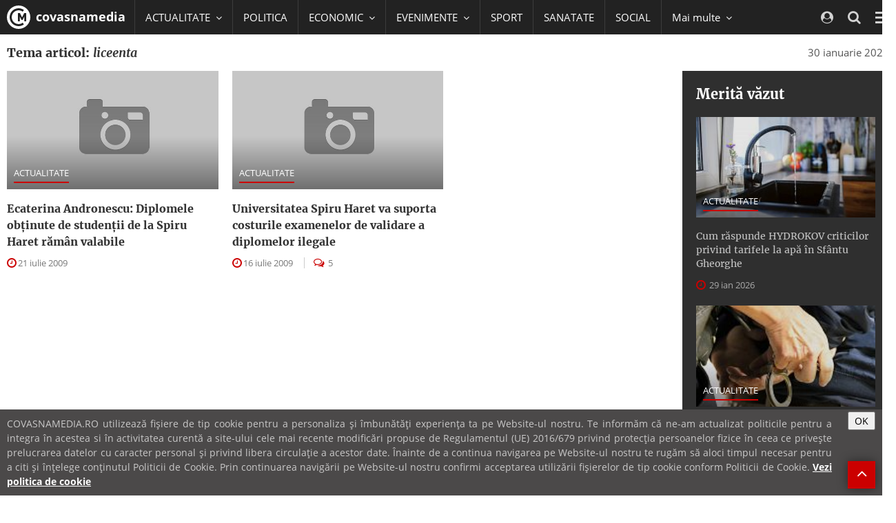

--- FILE ---
content_type: text/html; charset=utf-8
request_url: https://www.google.com/recaptcha/api2/aframe
body_size: 270
content:
<!DOCTYPE HTML><html><head><meta http-equiv="content-type" content="text/html; charset=UTF-8"></head><body><script nonce="zQbPGKcZXEkx8YxvgV_HvQ">/** Anti-fraud and anti-abuse applications only. See google.com/recaptcha */ try{var clients={'sodar':'https://pagead2.googlesyndication.com/pagead/sodar?'};window.addEventListener("message",function(a){try{if(a.source===window.parent){var b=JSON.parse(a.data);var c=clients[b['id']];if(c){var d=document.createElement('img');d.src=c+b['params']+'&rc='+(localStorage.getItem("rc::a")?sessionStorage.getItem("rc::b"):"");window.document.body.appendChild(d);sessionStorage.setItem("rc::e",parseInt(sessionStorage.getItem("rc::e")||0)+1);localStorage.setItem("rc::h",'1769745301510');}}}catch(b){}});window.parent.postMessage("_grecaptcha_ready", "*");}catch(b){}</script></body></html>

--- FILE ---
content_type: text/javascript;charset=utf-8
request_url: https://id.cxense.com/public/user/id?json=%7B%22identities%22%3A%5B%7B%22type%22%3A%22ckp%22%2C%22id%22%3A%22ml0cnol890293i6m%22%7D%2C%7B%22type%22%3A%22lst%22%2C%22id%22%3A%221d5md9yo8i1t28j71hi2khtf2%22%7D%2C%7B%22type%22%3A%22cst%22%2C%22id%22%3A%221d5md9yo8i1t28j71hi2khtf2%22%7D%5D%7D&callback=cXJsonpCB1
body_size: 187
content:
/**/
cXJsonpCB1({"httpStatus":200,"response":{"userId":"cx:384cpd1j4nqlzv95ipj0c5yhh:i2ufzk3llmsa","newUser":true}})

--- FILE ---
content_type: text/javascript;charset=utf-8
request_url: https://p1cluster.cxense.com/p1.js
body_size: 99
content:
cX.library.onP1('1d5md9yo8i1t28j71hi2khtf2');
